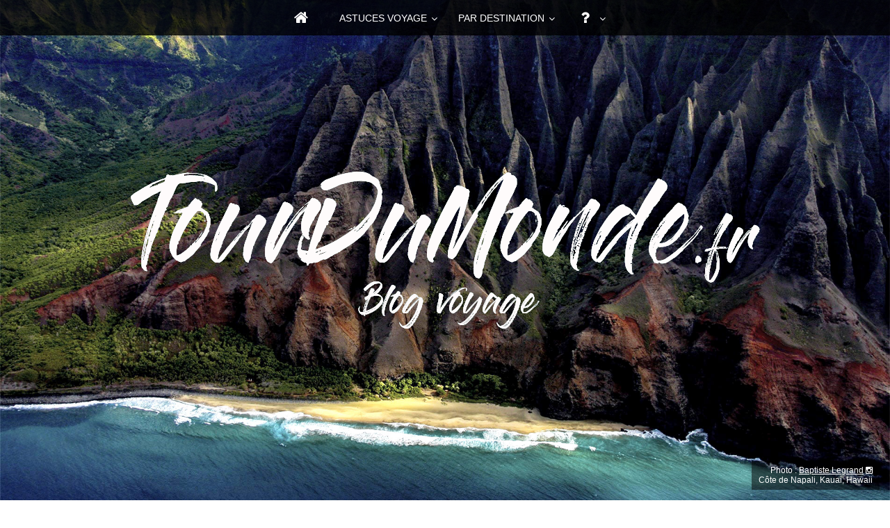

--- FILE ---
content_type: text/html; charset=UTF-8
request_url: https://www.tourdumonde.fr/page/11
body_size: 12852
content:
<!DOCTYPE html>
<html lang="en">
<head>
	<meta name=viewport content="width=device-width, initial-scale=1">
	<meta charset="UTF-8">
	<meta http-equiv="Content-Type" content="text/html; charset=UTF-8" />
	<meta http-equiv="content-language" content="fr-FR" />
	<meta name='robots' content='index, follow, max-image-preview:large, max-snippet:-1, max-video-preview:-1' />

	<!-- This site is optimized with the Yoast SEO plugin v26.7 - https://yoast.com/wordpress/plugins/seo/ -->
	<title>TourDuMonde.fr, blog voyage : idées et conseils de voyage sur plus de 75 destinations partout dans le monde - Page 11 sur 34</title>
<link data-rocket-preload as="style" href="https://fonts.googleapis.com/css?family=Playfair%20Display%3A400%2C400i%2C700&#038;display=swap" rel="preload">
<link href="https://fonts.googleapis.com/css?family=Playfair%20Display%3A400%2C400i%2C700&#038;display=swap" media="print" onload="this.media=&#039;all&#039;" rel="stylesheet">
<noscript><link rel="stylesheet" href="https://fonts.googleapis.com/css?family=Playfair%20Display%3A400%2C400i%2C700&#038;display=swap"></noscript>
	<meta name="description" content="Nous sommes Baptiste et Marion et nous partageons avec vous les bons plans et les découvertes surprenantes que nous faisons lors de nos voyages." />
	<link rel="canonical" href="https://www.tourdumonde.fr/page/11" />
	<link rel="prev" href="https://www.tourdumonde.fr/page/10" />
	<link rel="next" href="https://www.tourdumonde.fr/page/12" />
	<meta property="og:locale" content="fr_FR" />
	<meta property="og:type" content="website" />
	<meta property="og:title" content="TourDuMonde.fr - blog voyage" />
	<meta property="og:description" content="Blog voyage pour des conseils et idées de voyage sur plus de 75 destinations partout dans le monde" />
	<meta property="og:url" content="https://www.tourdumonde.fr/" />
	<meta property="og:site_name" content="TourDuMonde.fr - blog voyage" />
	<meta name="twitter:card" content="summary_large_image" />
	<meta name="twitter:site" content="@maliwen" />
	<script type="application/ld+json" class="yoast-schema-graph">{"@context":"https://schema.org","@graph":[{"@type":"CollectionPage","@id":"https://www.tourdumonde.fr/","url":"https://www.tourdumonde.fr/page/11","name":"TourDuMonde.fr, blog voyage : idées et conseils de voyage sur plus de 75 destinations partout dans le monde - Page 11 sur 34","isPartOf":{"@id":"https://www.tourdumonde.fr/#website"},"about":{"@id":"https://www.tourdumonde.fr/#/schema/person/42df07ef93cf23a6f76a45e73606d55f"},"description":"Nous sommes Baptiste et Marion et nous partageons avec vous les bons plans et les découvertes surprenantes que nous faisons lors de nos voyages.","breadcrumb":{"@id":"https://www.tourdumonde.fr/page/11#breadcrumb"},"inLanguage":"fr-FR"},{"@type":"BreadcrumbList","@id":"https://www.tourdumonde.fr/page/11#breadcrumb","itemListElement":[{"@type":"ListItem","position":1,"name":"Accueil"}]},{"@type":"WebSite","@id":"https://www.tourdumonde.fr/#website","url":"https://www.tourdumonde.fr/","name":"TourDuMonde.fr - blog voyage","description":"Le blog voyage Baptiste &amp; Marion : conseils et idées de voyage sur plus de 75 destinations partout dans le monde","publisher":{"@id":"https://www.tourdumonde.fr/#/schema/person/42df07ef93cf23a6f76a45e73606d55f"},"potentialAction":[{"@type":"SearchAction","target":{"@type":"EntryPoint","urlTemplate":"https://www.tourdumonde.fr/?s={search_term_string}"},"query-input":{"@type":"PropertyValueSpecification","valueRequired":true,"valueName":"search_term_string"}}],"inLanguage":"fr-FR"},{"@type":["Person","Organization"],"@id":"https://www.tourdumonde.fr/#/schema/person/42df07ef93cf23a6f76a45e73606d55f","name":"Marion","image":{"@type":"ImageObject","inLanguage":"fr-FR","@id":"https://www.tourdumonde.fr/#/schema/person/image/","url":"https://secure.gravatar.com/avatar/7d983b57f304e8d66b0e40442b086d645d5afdbf5547fe12c764406e4ccf67ca?s=96&d=mm&r=g","contentUrl":"https://secure.gravatar.com/avatar/7d983b57f304e8d66b0e40442b086d645d5afdbf5547fe12c764406e4ccf67ca?s=96&d=mm&r=g","caption":"Marion"},"logo":{"@id":"https://www.tourdumonde.fr/#/schema/person/image/"},"description":"Co-fondatrice, rédactrice en chef et community manager de TourDuMonde.fr. Grande voyageuse, amoureuse de la Chine (elle parle couramment chinois) et des USA, Marion est spécialement attirée par la culture et l'histoire des pays qu'elle visite. A 38 ans, elle ne désespère pas de pouvoir un jour ramener un panda dans ses valises. Si vous avez des questions, des demandes de collaboration, n'hésitez surtout pas à contacter Marion.","sameAs":["https://www.facebook.com/TourDuMonde.FR","http://instagram.com/maliwen","http://www.pinterest.com/maliwen/","https://x.com/https://twitter.com/maliwen"]}]}</script>
	<meta name="google-site-verification" content="-0rOKKGhQTRMsPPQrkB0yhlBugfhOewuDl-CO_Je9zI" />
	<!-- / Yoast SEO plugin. -->


<link rel='dns-prefetch' href='//fonts.googleapis.com' />
<link href='https://fonts.gstatic.com' crossorigin rel='preconnect' />
<style id='wp-img-auto-sizes-contain-inline-css' type='text/css'>
img:is([sizes=auto i],[sizes^="auto," i]){contain-intrinsic-size:3000px 1500px}
/*# sourceURL=wp-img-auto-sizes-contain-inline-css */
</style>
<style id='wp-emoji-styles-inline-css' type='text/css'>

	img.wp-smiley, img.emoji {
		display: inline !important;
		border: none !important;
		box-shadow: none !important;
		height: 1em !important;
		width: 1em !important;
		margin: 0 0.07em !important;
		vertical-align: -0.1em !important;
		background: none !important;
		padding: 0 !important;
	}
/*# sourceURL=wp-emoji-styles-inline-css */
</style>
<style id='wp-block-library-inline-css' type='text/css'>
:root{--wp-block-synced-color:#7a00df;--wp-block-synced-color--rgb:122,0,223;--wp-bound-block-color:var(--wp-block-synced-color);--wp-editor-canvas-background:#ddd;--wp-admin-theme-color:#007cba;--wp-admin-theme-color--rgb:0,124,186;--wp-admin-theme-color-darker-10:#006ba1;--wp-admin-theme-color-darker-10--rgb:0,107,160.5;--wp-admin-theme-color-darker-20:#005a87;--wp-admin-theme-color-darker-20--rgb:0,90,135;--wp-admin-border-width-focus:2px}@media (min-resolution:192dpi){:root{--wp-admin-border-width-focus:1.5px}}.wp-element-button{cursor:pointer}:root .has-very-light-gray-background-color{background-color:#eee}:root .has-very-dark-gray-background-color{background-color:#313131}:root .has-very-light-gray-color{color:#eee}:root .has-very-dark-gray-color{color:#313131}:root .has-vivid-green-cyan-to-vivid-cyan-blue-gradient-background{background:linear-gradient(135deg,#00d084,#0693e3)}:root .has-purple-crush-gradient-background{background:linear-gradient(135deg,#34e2e4,#4721fb 50%,#ab1dfe)}:root .has-hazy-dawn-gradient-background{background:linear-gradient(135deg,#faaca8,#dad0ec)}:root .has-subdued-olive-gradient-background{background:linear-gradient(135deg,#fafae1,#67a671)}:root .has-atomic-cream-gradient-background{background:linear-gradient(135deg,#fdd79a,#004a59)}:root .has-nightshade-gradient-background{background:linear-gradient(135deg,#330968,#31cdcf)}:root .has-midnight-gradient-background{background:linear-gradient(135deg,#020381,#2874fc)}:root{--wp--preset--font-size--normal:16px;--wp--preset--font-size--huge:42px}.has-regular-font-size{font-size:1em}.has-larger-font-size{font-size:2.625em}.has-normal-font-size{font-size:var(--wp--preset--font-size--normal)}.has-huge-font-size{font-size:var(--wp--preset--font-size--huge)}.has-text-align-center{text-align:center}.has-text-align-left{text-align:left}.has-text-align-right{text-align:right}.has-fit-text{white-space:nowrap!important}#end-resizable-editor-section{display:none}.aligncenter{clear:both}.items-justified-left{justify-content:flex-start}.items-justified-center{justify-content:center}.items-justified-right{justify-content:flex-end}.items-justified-space-between{justify-content:space-between}.screen-reader-text{border:0;clip-path:inset(50%);height:1px;margin:-1px;overflow:hidden;padding:0;position:absolute;width:1px;word-wrap:normal!important}.screen-reader-text:focus{background-color:#ddd;clip-path:none;color:#444;display:block;font-size:1em;height:auto;left:5px;line-height:normal;padding:15px 23px 14px;text-decoration:none;top:5px;width:auto;z-index:100000}html :where(.has-border-color){border-style:solid}html :where([style*=border-top-color]){border-top-style:solid}html :where([style*=border-right-color]){border-right-style:solid}html :where([style*=border-bottom-color]){border-bottom-style:solid}html :where([style*=border-left-color]){border-left-style:solid}html :where([style*=border-width]){border-style:solid}html :where([style*=border-top-width]){border-top-style:solid}html :where([style*=border-right-width]){border-right-style:solid}html :where([style*=border-bottom-width]){border-bottom-style:solid}html :where([style*=border-left-width]){border-left-style:solid}html :where(img[class*=wp-image-]){height:auto;max-width:100%}:where(figure){margin:0 0 1em}html :where(.is-position-sticky){--wp-admin--admin-bar--position-offset:var(--wp-admin--admin-bar--height,0px)}@media screen and (max-width:600px){html :where(.is-position-sticky){--wp-admin--admin-bar--position-offset:0px}}

/*# sourceURL=wp-block-library-inline-css */
</style><style id='global-styles-inline-css' type='text/css'>
:root{--wp--preset--aspect-ratio--square: 1;--wp--preset--aspect-ratio--4-3: 4/3;--wp--preset--aspect-ratio--3-4: 3/4;--wp--preset--aspect-ratio--3-2: 3/2;--wp--preset--aspect-ratio--2-3: 2/3;--wp--preset--aspect-ratio--16-9: 16/9;--wp--preset--aspect-ratio--9-16: 9/16;--wp--preset--color--black: #000000;--wp--preset--color--cyan-bluish-gray: #abb8c3;--wp--preset--color--white: #ffffff;--wp--preset--color--pale-pink: #f78da7;--wp--preset--color--vivid-red: #cf2e2e;--wp--preset--color--luminous-vivid-orange: #ff6900;--wp--preset--color--luminous-vivid-amber: #fcb900;--wp--preset--color--light-green-cyan: #7bdcb5;--wp--preset--color--vivid-green-cyan: #00d084;--wp--preset--color--pale-cyan-blue: #8ed1fc;--wp--preset--color--vivid-cyan-blue: #0693e3;--wp--preset--color--vivid-purple: #9b51e0;--wp--preset--gradient--vivid-cyan-blue-to-vivid-purple: linear-gradient(135deg,rgb(6,147,227) 0%,rgb(155,81,224) 100%);--wp--preset--gradient--light-green-cyan-to-vivid-green-cyan: linear-gradient(135deg,rgb(122,220,180) 0%,rgb(0,208,130) 100%);--wp--preset--gradient--luminous-vivid-amber-to-luminous-vivid-orange: linear-gradient(135deg,rgb(252,185,0) 0%,rgb(255,105,0) 100%);--wp--preset--gradient--luminous-vivid-orange-to-vivid-red: linear-gradient(135deg,rgb(255,105,0) 0%,rgb(207,46,46) 100%);--wp--preset--gradient--very-light-gray-to-cyan-bluish-gray: linear-gradient(135deg,rgb(238,238,238) 0%,rgb(169,184,195) 100%);--wp--preset--gradient--cool-to-warm-spectrum: linear-gradient(135deg,rgb(74,234,220) 0%,rgb(151,120,209) 20%,rgb(207,42,186) 40%,rgb(238,44,130) 60%,rgb(251,105,98) 80%,rgb(254,248,76) 100%);--wp--preset--gradient--blush-light-purple: linear-gradient(135deg,rgb(255,206,236) 0%,rgb(152,150,240) 100%);--wp--preset--gradient--blush-bordeaux: linear-gradient(135deg,rgb(254,205,165) 0%,rgb(254,45,45) 50%,rgb(107,0,62) 100%);--wp--preset--gradient--luminous-dusk: linear-gradient(135deg,rgb(255,203,112) 0%,rgb(199,81,192) 50%,rgb(65,88,208) 100%);--wp--preset--gradient--pale-ocean: linear-gradient(135deg,rgb(255,245,203) 0%,rgb(182,227,212) 50%,rgb(51,167,181) 100%);--wp--preset--gradient--electric-grass: linear-gradient(135deg,rgb(202,248,128) 0%,rgb(113,206,126) 100%);--wp--preset--gradient--midnight: linear-gradient(135deg,rgb(2,3,129) 0%,rgb(40,116,252) 100%);--wp--preset--font-size--small: 13px;--wp--preset--font-size--medium: 20px;--wp--preset--font-size--large: 36px;--wp--preset--font-size--x-large: 42px;--wp--preset--spacing--20: 0.44rem;--wp--preset--spacing--30: 0.67rem;--wp--preset--spacing--40: 1rem;--wp--preset--spacing--50: 1.5rem;--wp--preset--spacing--60: 2.25rem;--wp--preset--spacing--70: 3.38rem;--wp--preset--spacing--80: 5.06rem;--wp--preset--shadow--natural: 6px 6px 9px rgba(0, 0, 0, 0.2);--wp--preset--shadow--deep: 12px 12px 50px rgba(0, 0, 0, 0.4);--wp--preset--shadow--sharp: 6px 6px 0px rgba(0, 0, 0, 0.2);--wp--preset--shadow--outlined: 6px 6px 0px -3px rgb(255, 255, 255), 6px 6px rgb(0, 0, 0);--wp--preset--shadow--crisp: 6px 6px 0px rgb(0, 0, 0);}:where(.is-layout-flex){gap: 0.5em;}:where(.is-layout-grid){gap: 0.5em;}body .is-layout-flex{display: flex;}.is-layout-flex{flex-wrap: wrap;align-items: center;}.is-layout-flex > :is(*, div){margin: 0;}body .is-layout-grid{display: grid;}.is-layout-grid > :is(*, div){margin: 0;}:where(.wp-block-columns.is-layout-flex){gap: 2em;}:where(.wp-block-columns.is-layout-grid){gap: 2em;}:where(.wp-block-post-template.is-layout-flex){gap: 1.25em;}:where(.wp-block-post-template.is-layout-grid){gap: 1.25em;}.has-black-color{color: var(--wp--preset--color--black) !important;}.has-cyan-bluish-gray-color{color: var(--wp--preset--color--cyan-bluish-gray) !important;}.has-white-color{color: var(--wp--preset--color--white) !important;}.has-pale-pink-color{color: var(--wp--preset--color--pale-pink) !important;}.has-vivid-red-color{color: var(--wp--preset--color--vivid-red) !important;}.has-luminous-vivid-orange-color{color: var(--wp--preset--color--luminous-vivid-orange) !important;}.has-luminous-vivid-amber-color{color: var(--wp--preset--color--luminous-vivid-amber) !important;}.has-light-green-cyan-color{color: var(--wp--preset--color--light-green-cyan) !important;}.has-vivid-green-cyan-color{color: var(--wp--preset--color--vivid-green-cyan) !important;}.has-pale-cyan-blue-color{color: var(--wp--preset--color--pale-cyan-blue) !important;}.has-vivid-cyan-blue-color{color: var(--wp--preset--color--vivid-cyan-blue) !important;}.has-vivid-purple-color{color: var(--wp--preset--color--vivid-purple) !important;}.has-black-background-color{background-color: var(--wp--preset--color--black) !important;}.has-cyan-bluish-gray-background-color{background-color: var(--wp--preset--color--cyan-bluish-gray) !important;}.has-white-background-color{background-color: var(--wp--preset--color--white) !important;}.has-pale-pink-background-color{background-color: var(--wp--preset--color--pale-pink) !important;}.has-vivid-red-background-color{background-color: var(--wp--preset--color--vivid-red) !important;}.has-luminous-vivid-orange-background-color{background-color: var(--wp--preset--color--luminous-vivid-orange) !important;}.has-luminous-vivid-amber-background-color{background-color: var(--wp--preset--color--luminous-vivid-amber) !important;}.has-light-green-cyan-background-color{background-color: var(--wp--preset--color--light-green-cyan) !important;}.has-vivid-green-cyan-background-color{background-color: var(--wp--preset--color--vivid-green-cyan) !important;}.has-pale-cyan-blue-background-color{background-color: var(--wp--preset--color--pale-cyan-blue) !important;}.has-vivid-cyan-blue-background-color{background-color: var(--wp--preset--color--vivid-cyan-blue) !important;}.has-vivid-purple-background-color{background-color: var(--wp--preset--color--vivid-purple) !important;}.has-black-border-color{border-color: var(--wp--preset--color--black) !important;}.has-cyan-bluish-gray-border-color{border-color: var(--wp--preset--color--cyan-bluish-gray) !important;}.has-white-border-color{border-color: var(--wp--preset--color--white) !important;}.has-pale-pink-border-color{border-color: var(--wp--preset--color--pale-pink) !important;}.has-vivid-red-border-color{border-color: var(--wp--preset--color--vivid-red) !important;}.has-luminous-vivid-orange-border-color{border-color: var(--wp--preset--color--luminous-vivid-orange) !important;}.has-luminous-vivid-amber-border-color{border-color: var(--wp--preset--color--luminous-vivid-amber) !important;}.has-light-green-cyan-border-color{border-color: var(--wp--preset--color--light-green-cyan) !important;}.has-vivid-green-cyan-border-color{border-color: var(--wp--preset--color--vivid-green-cyan) !important;}.has-pale-cyan-blue-border-color{border-color: var(--wp--preset--color--pale-cyan-blue) !important;}.has-vivid-cyan-blue-border-color{border-color: var(--wp--preset--color--vivid-cyan-blue) !important;}.has-vivid-purple-border-color{border-color: var(--wp--preset--color--vivid-purple) !important;}.has-vivid-cyan-blue-to-vivid-purple-gradient-background{background: var(--wp--preset--gradient--vivid-cyan-blue-to-vivid-purple) !important;}.has-light-green-cyan-to-vivid-green-cyan-gradient-background{background: var(--wp--preset--gradient--light-green-cyan-to-vivid-green-cyan) !important;}.has-luminous-vivid-amber-to-luminous-vivid-orange-gradient-background{background: var(--wp--preset--gradient--luminous-vivid-amber-to-luminous-vivid-orange) !important;}.has-luminous-vivid-orange-to-vivid-red-gradient-background{background: var(--wp--preset--gradient--luminous-vivid-orange-to-vivid-red) !important;}.has-very-light-gray-to-cyan-bluish-gray-gradient-background{background: var(--wp--preset--gradient--very-light-gray-to-cyan-bluish-gray) !important;}.has-cool-to-warm-spectrum-gradient-background{background: var(--wp--preset--gradient--cool-to-warm-spectrum) !important;}.has-blush-light-purple-gradient-background{background: var(--wp--preset--gradient--blush-light-purple) !important;}.has-blush-bordeaux-gradient-background{background: var(--wp--preset--gradient--blush-bordeaux) !important;}.has-luminous-dusk-gradient-background{background: var(--wp--preset--gradient--luminous-dusk) !important;}.has-pale-ocean-gradient-background{background: var(--wp--preset--gradient--pale-ocean) !important;}.has-electric-grass-gradient-background{background: var(--wp--preset--gradient--electric-grass) !important;}.has-midnight-gradient-background{background: var(--wp--preset--gradient--midnight) !important;}.has-small-font-size{font-size: var(--wp--preset--font-size--small) !important;}.has-medium-font-size{font-size: var(--wp--preset--font-size--medium) !important;}.has-large-font-size{font-size: var(--wp--preset--font-size--large) !important;}.has-x-large-font-size{font-size: var(--wp--preset--font-size--x-large) !important;}
/*# sourceURL=global-styles-inline-css */
</style>

<style id='classic-theme-styles-inline-css' type='text/css'>
/*! This file is auto-generated */
.wp-block-button__link{color:#fff;background-color:#32373c;border-radius:9999px;box-shadow:none;text-decoration:none;padding:calc(.667em + 2px) calc(1.333em + 2px);font-size:1.125em}.wp-block-file__button{background:#32373c;color:#fff;text-decoration:none}
/*# sourceURL=/wp-includes/css/classic-themes.min.css */
</style>
<link rel='stylesheet' id='reset-css' href='https://www.tourdumonde.fr/wordpress/wp-content/themes/tdm-2018/css/reset.css?ver=202405311716' type='text/css' media='all' />

<link rel='stylesheet' id='parent-style-css' href='https://www.tourdumonde.fr/wordpress/wp-content/themes/tdm-2018/style.css?ver=202405311716' type='text/css' media='all' />
<link rel='stylesheet' id='structure-css' href='https://www.tourdumonde.fr/wordpress/wp-content/themes/tdm-2018/css/structure.css?ver=202405311716' type='text/css' media='all' />
<link rel='stylesheet' id='grid-css' href='https://www.tourdumonde.fr/wordpress/wp-content/themes/tdm-2018/css/grid.css?ver=202405311716' type='text/css' media='all' />
<link rel='stylesheet' id='header-css' href='https://www.tourdumonde.fr/wordpress/wp-content/themes/tdm-2018/css/header.css?ver=202405311716' type='text/css' media='all' />
<link rel='stylesheet' id='loop-css' href='https://www.tourdumonde.fr/wordpress/wp-content/themes/tdm-2018/css/loop.css?ver=202405311716' type='text/css' media='all' />
<link rel='stylesheet' id='separateurs-css' href='https://www.tourdumonde.fr/wordpress/wp-content/themes/tdm-2018/css/separateurs.css?ver=202405311716' type='text/css' media='all' />
<link rel='stylesheet' id='edito-css' href='https://www.tourdumonde.fr/wordpress/wp-content/themes/tdm-2018/css/edito.css?ver=202405311716' type='text/css' media='all' />
<link rel='stylesheet' id='footer-css' href='https://www.tourdumonde.fr/wordpress/wp-content/themes/tdm-2018/css/footer.css?ver=202405311716' type='text/css' media='all' />
<link rel='stylesheet' id='pagination-css' href='https://www.tourdumonde.fr/wordpress/wp-content/themes/tdm-2018/css/pagination.css?ver=202405311716' type='text/css' media='all' />
<link rel='stylesheet' id='cover-css' href='https://www.tourdumonde.fr/wordpress/wp-content/themes/tdm-2018/css/cover.css?ver=202405311716' type='text/css' media='all' />
<link rel='stylesheet' id='encart.auteur-css' href='https://www.tourdumonde.fr/wordpress/wp-content/themes/tdm-2018/css/encart.auteur.css?ver=202405311716' type='text/css' media='all' />
<link rel='stylesheet' id='home-css' href='https://www.tourdumonde.fr/wordpress/wp-content/themes/tdm-2018/css/home.css?ver=202405311716' type='text/css' media='all' />
<link rel='stylesheet' id='home.hero-css' href='https://www.tourdumonde.fr/wordpress/wp-content/themes/tdm-2018/css/home.hero.css?ver=202405311716' type='text/css' media='all' />
<link rel='stylesheet' id='home.chiffres-css' href='https://www.tourdumonde.fr/wordpress/wp-content/themes/tdm-2018/css/home.chiffres.css?ver=202405311716' type='text/css' media='all' />
<link rel='stylesheet' id='team-css' href='https://www.tourdumonde.fr/wordpress/wp-content/themes/tdm-2018/css/team.css?ver=202405311716' type='text/css' media='all' />
<link rel='stylesheet' id='ubermenu-css' href='https://www.tourdumonde.fr/wordpress/wp-content/plugins/ubermenu/pro/assets/css/ubermenu.min.css?ver=3.3.1' type='text/css' media='all' />
<link rel='stylesheet' id='ubermenu-font-awesome-css' href='https://www.tourdumonde.fr/wordpress/wp-content/plugins/ubermenu-icons/assets/font-awesome/css/font-awesome.min.css?ver=4.3' type='text/css' media='all' />
<script type="text/javascript" src="https://www.tourdumonde.fr/wordpress/wp-includes/js/jquery/jquery.min.js?ver=3.7.1" id="jquery-core-js"></script>
<script type="text/javascript" src="https://www.tourdumonde.fr/wordpress/wp-includes/js/jquery/jquery-migrate.min.js?ver=3.4.1" id="jquery-migrate-js"></script>
<link rel="https://api.w.org/" href="https://www.tourdumonde.fr/wp-json/" /><link rel="EditURI" type="application/rsd+xml" title="RSD" href="https://www.tourdumonde.fr/wordpress/xmlrpc.php?rsd" />
<meta name="generator" content="WordPress 6.9" />
<style id="ubermenu-custom-generated-css">
/** UberMenu Custom Menu Styles (Customizer) **/
/* main */
 .ubermenu-main .ubermenu-item .ubermenu-submenu-drop { -webkit-transition-duration:50ms; -ms-transition-duration:50ms; transition-duration:50ms; }
 .ubermenu-main .ubermenu-item-layout-image_left > .ubermenu-target-text { padding-left:26px; }
 .ubermenu-main .ubermenu-item-layout-image_right > .ubermenu-target-text { padding-right:26px; }
 .ubermenu-main.ubermenu-transition-fade .ubermenu-item .ubermenu-submenu-drop { margin-top:0; }
 .ubermenu-main .ubermenu-item-level-0 > .ubermenu-target { font-size:14px; text-transform:uppercase; color:#ffffff; }
 .ubermenu-main .ubermenu-item-level-0 > .ubermenu-target, .ubermenu-main .ubermenu-item-level-0 > .ubermenu-target.ubermenu-item-notext > .ubermenu-icon { line-height:20px; }
 .ubermenu-main .ubermenu-nav .ubermenu-item.ubermenu-item-level-0 > .ubermenu-target { font-weight:normal; }
 .ubermenu.ubermenu-main .ubermenu-item-level-0:hover > .ubermenu-target, .ubermenu-main .ubermenu-item-level-0.ubermenu-active > .ubermenu-target { color:#ffffff; }
 .ubermenu-main .ubermenu-item.ubermenu-item-level-0 > .ubermenu-highlight { color:#ffffff; }
 .ubermenu-main .ubermenu-item-normal > .ubermenu-target { color:#ffffff; }
 .ubermenu.ubermenu-main .ubermenu-item-normal > .ubermenu-target:hover, .ubermenu.ubermenu-main .ubermenu-item-normal.ubermenu-active > .ubermenu-target { color:#ffffff; }
 .ubermenu-main .ubermenu-item-normal.ubermenu-current-menu-item > .ubermenu-target { color:#ffffff; }
 .ubermenu-main .ubermenu-item-level-0 > .ubermenu-target .ubermenu-icon { color:#FFFFFF; font-size:22px; }
 .ubermenu-main .ubermenu-item-level-0.ubermenu-active > .ubermenu-target .ubermenu-icon { color:#FFFFFF; }
 .ubermenu-main .ubermenu-item-level-0 > .ubermenu-target.ubermenu-item-layout-icon_top, .ubermenu-main .ubermenu-item-level-0 > .ubermenu-target.ubermenu-item-layout-icon_bottom { padding-top:0px; padding-bottom:0px; padding-left:0px; padding-right:0px; }
 .ubermenu-main .ubermenu-item-header > .ubermenu-target.ubermenu-item-layout-icon_top, .ubermenu-main .ubermenu-item-header > .ubermenu-target.ubermenu-item-layout-icon_bottom { padding-top:20px; padding-bottom:20px; padding-left:20px; padding-right:20px; }
 .ubermenu-main .ubermenu-item-normal > .ubermenu-target.ubermenu-item-layout-icon_top, .ubermenu-main .ubermenu-item-normal > .ubermenu-target.ubermenu-item-layout-icon_bottom { padding-top:20px; padding-bottom:20px; padding-left:20px; padding-right:20px; }


/** UberMenu Custom Menu Item Styles (Menu Item Settings) **/
/* 2241 */   .ubermenu .ubermenu-submenu.ubermenu-submenu-id-2241 { width:250px; min-width:250px; }
/* 447 */    .ubermenu .ubermenu-submenu.ubermenu-submenu-id-447 { width:150px; min-width:150px; }
/* 10590 */  .ubermenu .ubermenu-submenu.ubermenu-submenu-id-10590 { width:150px; min-width:150px; }

/* Icons */
.ubermenu .ubermenu-item-layout-icon_right > .ubermenu-target-title { margin-right: .6em; display: inline-block; }
.ubermenu-sub-indicators .ubermenu-has-submenu-drop > .ubermenu-target.ubermenu-item-layout-icon_top:after, .ubermenu-sub-indicators .ubermenu-has-submenu-drop > .ubermenu-target.ubermenu-item-layout-icon_bottom:after{ top: auto; bottom:8px; right:auto; margin-left:-4px; }
.ubermenu .ubermenu-target.ubermenu-item-layout-icon_top, .ubermenu .ubermenu-target.ubermenu-item-layout-icon_bottom{ text-align:center; padding:20px; }
.ubermenu .ubermenu-target.ubermenu-item-layout-icon_top, .ubermenu .ubermenu-target.ubermenu-item-layout-icon_top > .ubermenu-target-text, .ubermenu .ubermenu-target.ubermenu-item-layout-icon_bottom > .ubermenu-target-text, .ubermenu .ubermenu-target.ubermenu-item-layout-icon_bottom > .ubermenu-icon{ text-align:center; display:block; width:100%; }
.ubermenu .ubermenu-item-layout-icon_top > .ubermenu-icon { padding-bottom:5px; }
.ubermenu .ubermenu-item-layout-icon_bottom > .ubermenu-icon { padding-top:5px; }

/* Status: Loaded from Transient */

</style>
		<!-- Google Tag Manager -->
		<script>(function(w,d,s,l,i){w[l]=w[l]||[];w[l].push({'gtm.start':
		new Date().getTime(),event:'gtm.js'});var f=d.getElementsByTagName(s)[0],
		j=d.createElement(s),dl=l!='dataLayer'?'&l='+l:'';j.async=true;j.src=
		'https://www.googletagmanager.com/gtm.js?id='+i+dl;f.parentNode.insertBefore(j,f);
		})(window,document,'script','dataLayer','GTM-MB6V99R');</script>
		<!-- End Google Tag Manager --><noscript><style id="rocket-lazyload-nojs-css">.rll-youtube-player, [data-lazy-src]{display:none !important;}</style></noscript><meta name="generator" content="WP Rocket 3.19.2.1" data-wpr-features="wpr_lazyload_images wpr_desktop" /></head>
<body class="home blog paged paged-11 wp-theme-tdm-2018">
<!-- Google Tag Manager (noscript) -->
		<noscript><iframe src="https://www.googletagmanager.com/ns.html?id=GTM-MB6V99R"
		height="0" width="0" style="display:none;visibility:hidden"></iframe></noscript>
		<!-- End Google Tag Manager (noscript) -->
<header data-rocket-location-hash="c4668450fa6c093598f85fea140abce4" class="has_hero">
<div data-bg="https://www.tourdumonde.fr/wordpress/wp-content/uploads/2018/09/home_bg.jpg" class="rocket-lazyload" data-rocket-location-hash="ae3dea0086ced806a635674f73857bcc" id="hero" style=""><div data-rocket-location-hash="3b83b69bcf785391a5f60fe92f33e2ab" id="hero_logo"><img src="data:image/svg+xml,%3Csvg%20xmlns='http://www.w3.org/2000/svg'%20viewBox='0%200%200%200'%3E%3C/svg%3E" data-lazy-src="https://www.tourdumonde.fr/wordpress/wp-content/themes/tdm-2018/img/logo/logo-tourdumondeFR-blanc-transparent.png"><noscript><img src="https://www.tourdumonde.fr/wordpress/wp-content/themes/tdm-2018/img/logo/logo-tourdumondeFR-blanc-transparent.png"></noscript></div><div data-rocket-location-hash="3caaf8cff77458f4ef00124b63653844" class="credits">Photo : <a href="https://instagram.com/Baptiste_Legrand" target="_blank" rel="nofollow">Baptiste Legrand</a> <i class="fa fa-instagram"></i><br/><span class="caption">Côte de Napali, Kauai, Hawaii</span></div>
<!-- UberMenu [Configuration:main] [Theme Loc:] [Integration:api] -->
<nav id="ubermenu-main-2" class="ubermenu ubermenu-nojs ubermenu-main ubermenu-menu-2 ubermenu-responsive-collapse ubermenu-horizontal ubermenu-transition-none ubermenu-trigger-hover_intent ubermenu-skin-none  ubermenu-bar-align-full ubermenu-items-align-center ubermenu-bound ubermenu-disable-submenu-scroll ubermenu-sub-indicators ubermenu-retractors-responsive"><ul id="ubermenu-nav-main-2" class="ubermenu-nav"><li id="menu-item-321" class="ubermenu-item ubermenu-item-type-custom ubermenu-item-object-custom ubermenu-current-menu-item ubermenu-item-home ubermenu-item-321 ubermenu-item-level-0 ubermenu-column ubermenu-column-auto" ><a class="ubermenu-target ubermenu-target-with-icon ubermenu-item-layout-default ubermenu-item-layout-icon_left ubermenu-item-notext" href="https://www.tourdumonde.fr" tabindex="0"><i class="ubermenu-icon fa fa-home" ></i></a></li><li id="menu-item-2241" class="ubermenu-item ubermenu-item-type-custom ubermenu-item-object-custom ubermenu-item-has-children ubermenu-item-2241 ubermenu-item-level-0 ubermenu-column ubermenu-column-auto ubermenu-has-submenu-drop ubermenu-has-submenu-flyout" ><a class="ubermenu-target ubermenu-item-layout-default ubermenu-item-layout-text_only" href="https://www.tourdumonde.fr/category/conseils-voyage" tabindex="0"><span class="ubermenu-target-title ubermenu-target-text">Astuces voyage</span></a><ul  class="ubermenu-submenu ubermenu-submenu-id-2241 ubermenu-submenu-type-flyout ubermenu-submenu-drop ubermenu-submenu-align-left_edge_item"  ><li id="menu-item-10585" class="ubermenu-item ubermenu-item-type-taxonomy ubermenu-item-object-category ubermenu-item-10585 ubermenu-item-auto ubermenu-item-normal ubermenu-item-level-1" ><a class="ubermenu-target ubermenu-item-layout-default ubermenu-item-layout-text_only" href="https://www.tourdumonde.fr/category/conseils-voyage"><span class="ubermenu-target-title ubermenu-target-text">Conseils voyage</span></a></li><li id="menu-item-10586" class="ubermenu-item ubermenu-item-type-post_type ubermenu-item-object-page ubermenu-item-10586 ubermenu-item-auto ubermenu-item-normal ubermenu-item-level-1" ><a class="ubermenu-target ubermenu-item-layout-default ubermenu-item-layout-text_only" href="https://www.tourdumonde.fr/bagages-cabines-dimensions-et-poids-des-differentes-compagnies-aeriennes"><span class="ubermenu-target-title ubermenu-target-text">Taille, nombre et poids des bagages cabine, par compagnie aérienne</span></a></li></ul></li><li id="menu-item-8883" class="ubermenu-item ubermenu-item-type-custom ubermenu-item-object-custom ubermenu-item-has-children ubermenu-item-8883 ubermenu-item-level-0 ubermenu-column ubermenu-column-auto ubermenu-has-submenu-drop ubermenu-has-submenu-flyout" ><span class="ubermenu-target ubermenu-item-layout-default ubermenu-item-layout-text_only" tabindex="0"><span class="ubermenu-target-title ubermenu-target-text">Par destination</span></span><ul  class="ubermenu-submenu ubermenu-submenu-id-8883 ubermenu-submenu-type-flyout ubermenu-submenu-drop ubermenu-submenu-align-left_edge_item ubermenu-autoclear"  ><li id="menu-item-8894" class="ubermenu-item ubermenu-item-type-taxonomy ubermenu-item-object-destinations ubermenu-item-8894 ubermenu-item-auto ubermenu-item-normal ubermenu-item-level-1" ><a class="ubermenu-target ubermenu-item-layout-default ubermenu-item-layout-text_only" href="https://www.tourdumonde.fr/voyage/afrique"><span class="ubermenu-target-title ubermenu-target-text">Afrique</span></a></li><li id="menu-item-8895" class="ubermenu-item ubermenu-item-type-taxonomy ubermenu-item-object-destinations ubermenu-item-8895 ubermenu-item-auto ubermenu-item-normal ubermenu-item-level-1" ><a class="ubermenu-target ubermenu-item-layout-default ubermenu-item-layout-text_only" href="https://www.tourdumonde.fr/voyage/amerique-du-nord"><span class="ubermenu-target-title ubermenu-target-text">Amérique du Nord</span></a></li><li id="menu-item-8890" class="ubermenu-item ubermenu-item-type-taxonomy ubermenu-item-object-destinations ubermenu-item-8890 ubermenu-item-auto ubermenu-item-normal ubermenu-item-level-1" ><a class="ubermenu-target ubermenu-item-layout-default ubermenu-item-layout-text_only" href="https://www.tourdumonde.fr/voyage/amerique-du-sud"><span class="ubermenu-target-title ubermenu-target-text">Amérique du Sud</span></a></li><li id="menu-item-11935" class="ubermenu-item ubermenu-item-type-taxonomy ubermenu-item-object-destinations ubermenu-item-11935 ubermenu-item-auto ubermenu-item-normal ubermenu-item-level-1" ><a class="ubermenu-target ubermenu-item-layout-default ubermenu-item-layout-text_only" href="https://www.tourdumonde.fr/voyage/antarctique"><span class="ubermenu-target-title ubermenu-target-text">Antarctique</span></a></li><li id="menu-item-8906" class="ubermenu-item ubermenu-item-type-taxonomy ubermenu-item-object-destinations ubermenu-item-8906 ubermenu-item-auto ubermenu-item-normal ubermenu-item-level-1" ><a class="ubermenu-target ubermenu-item-layout-default ubermenu-item-layout-text_only" href="https://www.tourdumonde.fr/voyage/asie"><span class="ubermenu-target-title ubermenu-target-text">Asie</span></a></li><li id="menu-item-8915" class="ubermenu-item ubermenu-item-type-taxonomy ubermenu-item-object-destinations ubermenu-item-8915 ubermenu-item-auto ubermenu-item-normal ubermenu-item-level-1" ><a class="ubermenu-target ubermenu-item-layout-default ubermenu-item-layout-text_only" href="https://www.tourdumonde.fr/voyage/caraibes"><span class="ubermenu-target-title ubermenu-target-text">Caraïbes</span></a></li><li id="menu-item-8918" class="ubermenu-item ubermenu-item-type-taxonomy ubermenu-item-object-destinations ubermenu-item-8918 ubermenu-item-auto ubermenu-item-normal ubermenu-item-level-1" ><a class="ubermenu-target ubermenu-item-layout-default ubermenu-item-layout-text_only" href="https://www.tourdumonde.fr/voyage/europe"><span class="ubermenu-target-title ubermenu-target-text">Europe</span></a></li><li id="menu-item-8944" class="ubermenu-item ubermenu-item-type-taxonomy ubermenu-item-object-destinations ubermenu-item-8944 ubermenu-item-auto ubermenu-item-normal ubermenu-item-level-1" ><a class="ubermenu-target ubermenu-item-layout-default ubermenu-item-layout-text_only" href="https://www.tourdumonde.fr/voyage/moyen-orient"><span class="ubermenu-target-title ubermenu-target-text">Moyen-Orient</span></a></li><li id="menu-item-8946" class="ubermenu-item ubermenu-item-type-taxonomy ubermenu-item-object-destinations ubermenu-item-8946 ubermenu-item-auto ubermenu-item-normal ubermenu-item-level-1" ><a class="ubermenu-target ubermenu-item-layout-default ubermenu-item-layout-text_only" href="https://www.tourdumonde.fr/voyage/oceanie"><span class="ubermenu-target-title ubermenu-target-text">Océanie</span></a></li></ul></li><li id="menu-item-10590" class="ubermenu-item ubermenu-item-type-custom ubermenu-item-object-custom ubermenu-item-has-children ubermenu-item-10590 ubermenu-item-level-0 ubermenu-column ubermenu-column-auto ubermenu-has-submenu-drop ubermenu-has-submenu-flyout" ><span class="ubermenu-target ubermenu-target-with-icon ubermenu-item-layout-default ubermenu-item-layout-icon_left ubermenu-item-notext" tabindex="0"><i class="ubermenu-icon fa fa-question" ></i></span><ul  class="ubermenu-submenu ubermenu-submenu-id-10590 ubermenu-submenu-type-flyout ubermenu-submenu-drop ubermenu-submenu-align-left_edge_item"  ><li id="menu-item-447" class="ubermenu-item ubermenu-item-type-post_type ubermenu-item-object-page ubermenu-item-447 ubermenu-item-auto ubermenu-item-normal ubermenu-item-level-1" ><a class="ubermenu-target ubermenu-item-layout-default ubermenu-item-layout-text_only" href="https://www.tourdumonde.fr/a-propos"><span class="ubermenu-target-title ubermenu-target-text">A propos</span></a></li><li id="menu-item-10630" class="ubermenu-item ubermenu-item-type-post_type ubermenu-item-object-page ubermenu-item-10630 ubermenu-item-auto ubermenu-item-normal ubermenu-item-level-1" ><a class="ubermenu-target ubermenu-item-layout-default ubermenu-item-layout-text_only" href="https://www.tourdumonde.fr/team-tdm"><span class="ubermenu-target-title ubermenu-target-text">La Team TDM</span></a></li><li id="menu-item-10631" class="ubermenu-item ubermenu-item-type-post_type ubermenu-item-object-page ubermenu-item-10631 ubermenu-item-auto ubermenu-item-normal ubermenu-item-level-1" ><a class="ubermenu-target ubermenu-item-layout-default ubermenu-item-layout-text_only" href="https://www.tourdumonde.fr/blogtrips"><span class="ubermenu-target-title ubermenu-target-text">Blogtrips &#038; Collaborations</span></a></li><li id="menu-item-10589" class="ubermenu-item ubermenu-item-type-post_type ubermenu-item-object-page ubermenu-item-10589 ubermenu-item-auto ubermenu-item-normal ubermenu-item-level-1" ><a class="ubermenu-target ubermenu-item-layout-default ubermenu-item-layout-text_only" href="https://www.tourdumonde.fr/contact"><span class="ubermenu-target-title ubermenu-target-text">Contact</span></a></li></ul></li></ul></nav>
<!-- End UberMenu -->
</header>
<div data-rocket-location-hash="021f9efac843c133c520d9187a424cfa" class="layout max-width">

		<div id="recents" class="grid loop">
	<div class="sepa"><span>Nos derniers articles</span></div>
			<ul>
			<li>
	<div data-bg="https://www.tourdumonde.fr/wordpress/wp-content/uploads/2022/03/ishm-kbpahPWB8Xw-unsplash-1-690x460.jpg" class="img rocket-lazyload" style="">
				<div class="etiquette"><ul><li><a href="https://www.tourdumonde.fr/voyage/france" title="Idées et conseils voyage France : tous nos articles et bons plans">France</a></li></ul></div>
			</div>
	<div class="txt">
		<h2><a href="https://www.tourdumonde.fr/decouverte/france-prendre-la-mer-pour-des-vacances-inoubliables-14322" title="France : Prendre la mer pour des vacances inoubliables !">France : Prendre la mer pour des vacances inoubliables !</a></h2>
	</div>
</li><li>
	<div data-bg="https://www.tourdumonde.fr/wordpress/wp-content/uploads/2022/03/Nyhavn1-690x460.jpg" class="img rocket-lazyload" style="">
				<div class="etiquette"><ul><li><a href="https://www.tourdumonde.fr/voyage/danemark" title="Idées et conseils voyage Danemark : tous nos articles et bons plans">Danemark</a></li></ul></div>
			</div>
	<div class="txt">
		<h2><a href="https://www.tourdumonde.fr/decouverte/danemark-top-5-des-choses-a-faire-a-copenhague-14295" title="Danemark : Top 5 des choses à faire à Copenhague">Danemark : Top 5 des choses à faire à Copenhague</a></h2>
	</div>
</li><li>
	<div data-bg="https://www.tourdumonde.fr/wordpress/wp-content/uploads/2022/03/priscilla-du-preez-EFoH8YajQuA-unsplash-690x460.jpg" class="img rocket-lazyload" style="">
			</div>
	<div class="txt">
		<h2><a href="https://www.tourdumonde.fr/conseils-voyage/conseils-comment-partir-tranquille-avec-assurance-voyage-couvrant-les-risques-du-covid-19-14277" title="Conseils : Comment partir tranquille avec une assurance voyage couvrant les risques du Covid-19">Conseils : Comment partir tranquille avec une assurance voyage couvrant les risques du Covid-19</a></h2>
	</div>
</li><li>
	<div data-bg="https://www.tourdumonde.fr/wordpress/wp-content/uploads/2022/03/daniel-dorfer-jcvBM0CZUNw-unsplash-690x460.jpg" class="img rocket-lazyload" style="">
				<div class="etiquette"><ul><li><a href="https://www.tourdumonde.fr/voyage/seychelles" title="Idées et conseils voyage Seychelles : tous nos articles et bons plans">Seychelles</a></li></ul></div>
			</div>
	<div class="txt">
		<h2><a href="https://www.tourdumonde.fr/guides/guide-les-seychelles-en-10-jours-14142" title="Guide : Les Seychelles en 10 jours !">Guide : Les Seychelles en 10 jours !</a></h2>
	</div>
</li><li>
	<div data-bg="https://www.tourdumonde.fr/wordpress/wp-content/uploads/2022/03/miquel-gelabert-bRGy5Wd5BB4-unsplash-690x460.jpg" class="img rocket-lazyload" style="">
				<div class="etiquette"><ul><li><a href="https://www.tourdumonde.fr/voyage/france" title="Idées et conseils voyage France : tous nos articles et bons plans">France</a></li><li><a href="https://www.tourdumonde.fr/voyage/sud-est" title="Idées et conseils voyage Sud-Est : tous nos articles et bons plans">Sud-Est</a></li></ul></div>
			</div>
	<div class="txt">
		<h2><a href="https://www.tourdumonde.fr/decouverte/conseils-des-vacances-originales-a-bord-dun-catamaran-14215" title="France : Des vacances originales à bord d’un catamaran !">France : Des vacances originales à bord d’un catamaran !</a></h2>
	</div>
</li><li>
	<div data-bg="https://www.tourdumonde.fr/wordpress/wp-content/uploads/2022/03/iStock-1316462606-690x460.jpg" class="img rocket-lazyload" style="">
				<div class="etiquette"><ul><li><a href="https://www.tourdumonde.fr/voyage/republique-dominicaine" title="Idées et conseils voyage République Dominicaine : tous nos articles et bons plans">République Dominicaine</a></li></ul></div>
			</div>
	<div class="txt">
		<h2><a href="https://www.tourdumonde.fr/conseils-voyage/conseils-tout-savoir-sur-la-conduite-en-republique-dominicaine-14201" title="Conseils : Tout savoir sur la conduite en République Dominicaine !">Conseils : Tout savoir sur la conduite en République Dominicaine !</a></h2>
	</div>
</li><li>
	<div data-bg="https://www.tourdumonde.fr/wordpress/wp-content/uploads/2022/02/annegret-kammer-j_x7LeDiAB8-unsplash-690x460.jpg" class="img rocket-lazyload" style="">
				<div class="etiquette"><ul><li><a href="https://www.tourdumonde.fr/voyage/baleares" title="Idées et conseils voyage Baléares : tous nos articles et bons plans">Baléares</a></li></ul></div>
			</div>
	<div class="txt">
		<h2><a href="https://www.tourdumonde.fr/decouverte/espagne-5-plages-de-reve-a-ibiza-14135" title="Espagne : 5 plages de rêve à Ibiza">Espagne : 5 plages de rêve à Ibiza</a></h2>
	</div>
</li><li>
	<div data-bg="https://www.tourdumonde.fr/wordpress/wp-content/uploads/2022/02/o-k-a-JoxepWVTrNE-unsplash-690x460.jpg" class="img rocket-lazyload" style="">
				<div class="etiquette"><ul><li><a href="https://www.tourdumonde.fr/voyage/thailande" title="Idées et conseils voyage Thailande : tous nos articles et bons plans">Thailande</a></li></ul></div>
			</div>
	<div class="txt">
		<h2><a href="https://www.tourdumonde.fr/conseils-voyage/voyage-en-thailande-quelles-formalites-14124" title="Thaïlande : Quelles formalités pour y aller ?">Thaïlande : Quelles formalités pour y aller ?</a></h2>
	</div>
</li><li>
	<div data-bg="https://www.tourdumonde.fr/wordpress/wp-content/uploads/2022/02/88-690x460.jpg" class="img rocket-lazyload" style="">
				<div class="etiquette"><ul><li><a href="https://www.tourdumonde.fr/voyage/corse" title="Idées et conseils voyage Corse : tous nos articles et bons plans">Corse</a></li></ul></div>
			</div>
	<div class="txt">
		<h2><a href="https://www.tourdumonde.fr/recits/corse-a-la-decouverte-dajaccio-et-de-sa-region-avec-des-enfants-13915" title="Corse : A la découverte d&rsquo;Ajaccio et de sa région avec des enfants">Corse : A la découverte d'Ajaccio et de sa région avec des enfants</a></h2>
	</div>
</li><li>
	<div data-bg="https://www.tourdumonde.fr/wordpress/wp-content/uploads/2022/01/hans-luiggi-uvQmacxnfcE-unsplash-690x460.jpg" class="img rocket-lazyload" style="">
				<div class="etiquette"><ul><li><a href="https://www.tourdumonde.fr/voyage/perou" title="Idées et conseils voyage Pérou : tous nos articles et bons plans">Pérou</a></li></ul></div>
			</div>
	<div class="txt">
		<h2><a href="https://www.tourdumonde.fr/recits/perou-a-la-decouverte-des-merveilles-de-la-jungle-amazonienne-14048" title="Pérou : A la découverte des merveilles de la jungle amazonienne">Pérou : A la découverte des merveilles de la jungle amazonienne</a></h2>
	</div>
</li><li>
	<div data-bg="https://www.tourdumonde.fr/wordpress/wp-content/uploads/2022/01/david-vives-vuHYi6C6tBs-unsplash-690x460.jpg" class="img rocket-lazyload" style="">
				<div class="etiquette"><ul><li><a href="https://www.tourdumonde.fr/voyage/las-vegas" title="Idées et conseils voyage Las Vegas : tous nos articles et bons plans">Las Vegas</a></li><li><a href="https://www.tourdumonde.fr/voyage/nevada" title="Idées et conseils voyage Nevada : tous nos articles et bons plans">Nevada</a></li></ul></div>
			</div>
	<div class="txt">
		<h2><a href="https://www.tourdumonde.fr/decouverte/las-vegas-que-faire-en-dehors-des-casinos-1931" title="Las Vegas : Que faire en dehors des casinos ?">Las Vegas : Que faire en dehors des casinos ?</a></h2>
	</div>
</li><li>
	<div data-bg="https://www.tourdumonde.fr/wordpress/wp-content/uploads/2021/12/P1550250-690x460.jpg" class="img rocket-lazyload" style="">
				<div class="etiquette"><ul><li><a href="https://www.tourdumonde.fr/voyage/usa" title="Idées et conseils voyage USA : tous nos articles et bons plans">USA</a></li></ul></div>
			</div>
	<div class="txt">
		<h2><a href="https://www.tourdumonde.fr/conseils-voyage/conseils-tout-savoir-sur-la-conduite-dans-louest-americain-13996" title="Conseils : Tout savoir sur la conduite dans l&rsquo;Ouest Américain !">Conseils : Tout savoir sur la conduite dans l'Ouest Américain !</a></h2>
	</div>
</li>		</ul>
	</div>
<div id="pagination"><div class='wp-pagenavi' role='navigation'>
<span class='pages'>Page 11 sur 34</span><a class="first" aria-label="First Page" href="https://www.tourdumonde.fr">« Première page</a><a class="previouspostslink" rel="prev" aria-label="Page précédente" href="https://www.tourdumonde.fr/page/10">«</a><span class='extend'>…</span><a class="page smaller" title="Page 9" href="https://www.tourdumonde.fr/page/9">9</a><a class="page smaller" title="Page 10" href="https://www.tourdumonde.fr/page/10">10</a><span aria-current='page' class='current'>11</span><a class="page larger" title="Page 12" href="https://www.tourdumonde.fr/page/12">12</a><a class="page larger" title="Page 13" href="https://www.tourdumonde.fr/page/13">13</a><span class='extend'>…</span><a class="larger page" title="Page 20" href="https://www.tourdumonde.fr/page/20">20</a><a class="larger page" title="Page 30" href="https://www.tourdumonde.fr/page/30">30</a><span class='extend'>…</span><a class="nextpostslink" rel="next" aria-label="Page suivante" href="https://www.tourdumonde.fr/page/12">»</a><a class="last" aria-label="Last Page" href="https://www.tourdumonde.fr/page/34">Dernière page »</a>
</div></div>	<div id="hotels" class="grid loop center mt">
	<div class="sepa">
		<span>Hôtels</span>
		<p>Partout dans le monde, les hôtels que nous avons testés.</p>
	</div>
	<ul><li><div data-bg="https://www.tourdumonde.fr/wordpress/wp-content/uploads/2025/05/Screenshot_20250517_121441_Instagram-690x460.jpg" class="img rocket-lazyload" style=""><div class="etiquette"><ul><li><a href="https://www.tourdumonde.fr/voyage/oregon" title="Idées et conseils voyage Oregon : tous nos articles et bons plans">Oregon</a></li></ul></div></div><div class="txt"><h2><a href="https://www.tourdumonde.fr/hotels/usa-lhotel-kex-a-portland-or">USA : L'Hôtel KEX à Portland, OR</a></h2></div></li><li><div data-bg="https://www.tourdumonde.fr/wordpress/wp-content/uploads/2024/10/P1780872-690x460.jpg" class="img rocket-lazyload" style=""><div class="etiquette"><ul><li><a href="https://www.tourdumonde.fr/voyage/colombie-britannique" title="Idées et conseils voyage Colombie Britannique : tous nos articles et bons plans">Colombie Britannique</a></li></ul></div></div><div class="txt"><h2><a href="https://www.tourdumonde.fr/hotels/canada-le-airbnb-hidden-haven-a-lindell-bc">Canada : Le AirBnB "Hidden Haven" à Lindell, BC</a></h2></div></li><li><div data-bg="https://www.tourdumonde.fr/wordpress/wp-content/uploads/2024/06/IMG_2846-690x460.jpg" class="img rocket-lazyload" style=""><div class="etiquette"><ul><li><a href="https://www.tourdumonde.fr/voyage/afrique-du-sud" title="Idées et conseils voyage Afrique du Sud : tous nos articles et bons plans">Afrique du Sud</a></li></ul></div></div><div class="txt"><h2><a href="https://www.tourdumonde.fr/hotels/afrique-du-sud-le-tau-game-lodge-dans-la-reserve-madikwe">Afrique du Sud : Le "Tau Game Lodge" dans la réserve Madikwe</a></h2></div></li><li><div data-bg="https://www.tourdumonde.fr/wordpress/wp-content/uploads/2024/04/IMG_20240314_103519_393-690x460.jpg" class="img rocket-lazyload" style=""><div class="etiquette"><ul><li><a href="https://www.tourdumonde.fr/voyage/bordeaux" title="Idées et conseils voyage Bordeaux : tous nos articles et bons plans">Bordeaux</a></li></ul></div></div><div class="txt"><h2><a href="https://www.tourdumonde.fr/hotels/france-lhotel-marty-a-bordeaux">France : L'Hôtel Marty à Bordeaux</a></h2></div></li><li><div data-bg="https://www.tourdumonde.fr/wordpress/wp-content/uploads/2024/01/371524975_395331163054748_663570409675898602_n-690x460.jpg" class="img rocket-lazyload" style=""><div class="etiquette"><ul><li><a href="https://www.tourdumonde.fr/voyage/laos" title="Idées et conseils voyage Laos : tous nos articles et bons plans">Laos</a></li></ul></div></div><div class="txt"><h2><a href="https://www.tourdumonde.fr/hotels/laos-la-folie-lodge-sur-lile-de-don-daeng-au-milieu-du-mekong">Laos : "La Folie Lodge", sur l'île de Don Daeng au milieu du Mékong</a></h2></div></li><li><div data-bg="https://www.tourdumonde.fr/wordpress/wp-content/uploads/2023/05/342014057_3369895879935580_3979741525780450099_n-690x460.jpg" class="img rocket-lazyload" style=""><div class="etiquette"><ul><li><a href="https://www.tourdumonde.fr/voyage/tasmanie" title="Idées et conseils voyage Tasmanie : tous nos articles et bons plans">Tasmanie</a></li></ul></div></div><div class="txt"><h2><a href="https://www.tourdumonde.fr/hotels/australie-le-bed-breakfast-thalia-haven-en-tasmanie">Australie : Le Bed & Breakfast "Thalia Haven" en Tasmanie</a></h2></div></li></ul><p><a class="cta invert" href="https://www.tourdumonde.fr/hotels">Afficher plus</a></p></div>

	
</div>

<footer data-rocket-location-hash="a68e2bcbe7e2aacb5f42a86b70a6af6f">
	<p class="copyrights">TourDuMonde.fr &#8211; blog voyage &copy; 2013 - 2026, Tous droits réservés.</p>
	<nav>
		<a href="https://www.tourdumonde.fr">Accueil</a>
		<a href="https://www.tourdumonde.fr/a-propos">A propos</a>
		<a href="https://www.tourdumonde.fr/contact" rel="nofollow">Contact</a>
		<a href="https://www.tourdumonde.fr/wordpress/wp-login.php">Connexion</a>	</nav>

	<div class="photographes">
	<p>Nous respectons le travail des photographes, et comprenons leur souci de voir leur propriété intellectuelle respectée. Sauf mention contraire, les images utilisées sur les différentes pages de ce site ont été trouvées sur Internet et présumées libres de droits. Si vous détenez la propriété de l'une de ces images et que vous souhaitez la voir créditée ou supprimée de nos pages, merci de nous contacter, nous ferons le nécessaire aussi rapidement que possible. Si vous êtes photographe de voyage, nous serions ravis de vous présenter à nos lecteurs dans un article présentant vos travaux et clichés : <a href="https://www.tourdumonde.fr/contact" rel="nofollow">n'hésitez pas à nous contacter</a></p>
	<p>We strongly believe in intellectual property and have great respect in photographers' work. Unless specified otherwise, any picture used on our pages has been found on public Internet pages and presumed free of rights, perhaps mistakenly. If you do own rights on some of these pictures and want them removed or credited, please contact us using this form, we'll be happy to correct our mistake as fast as we can. If you're a travel photographer, we'd be delighted to feature your work in a dedicated article, to introduce you to our readers and send you trafic to your website. <a href="https://www.tourdumonde.fr/contact-us" rel="nofollow">Please let us know.</a></p>
</div></footer>
<script type="speculationrules">
{"prefetch":[{"source":"document","where":{"and":[{"href_matches":"/*"},{"not":{"href_matches":["/wordpress/wp-*.php","/wordpress/wp-admin/*","/wordpress/wp-content/uploads/*","/wordpress/wp-content/*","/wordpress/wp-content/plugins/*","/wordpress/wp-content/themes/tdm-2018/*","/*\\?(.+)"]}},{"not":{"selector_matches":"a[rel~=\"nofollow\"]"}},{"not":{"selector_matches":".no-prefetch, .no-prefetch a"}}]},"eagerness":"conservative"}]}
</script>
        <script>
        (function (s, t, a, y, twenty, two) {
            s.Stay22 = s.Stay22 || {};
            s.Stay22.params = { lmaID: '684796179883002826fffb7b' };
            twenty = t.createElement(a);
            two = t.getElementsByTagName(a)[0];
            twenty.async = 1;
            twenty.src = y;
            two.parentNode.insertBefore(twenty, two);
        })(window, document, 'script', 'https://scripts.stay22.com/letmeallez.js');
        </script>

        <script type="text/javascript" src="https://www.tourdumonde.fr/wordpress/wp-content/themes/tdm-2018/js/tdm.custom.js?ver=202405262129" id="tdm.custom-js"></script>
<script type="text/javascript" id="ubermenu-js-extra">
/* <![CDATA[ */
var ubermenu_data = {"remove_conflicts":"on","reposition_on_load":"off","intent_delay":"100","intent_interval":"20","intent_threshold":"7","scrollto_offset":"50","scrollto_duration":"1000","responsive_breakpoint":"959","accessible":"on","retractor_display_strategy":"responsive","touch_off_close":"on","collapse_after_scroll":"on","v":"3.3.1","configurations":["main"],"ajax_url":"https://www.tourdumonde.fr/wordpress/wp-admin/admin-ajax.php","plugin_url":"https://www.tourdumonde.fr/wordpress/wp-content/plugins/ubermenu/","disable_mobile":"off","prefix_boost":"","aria_role_navigation":"off","aria_expanded":"off","aria_hidden":"off","aria_controls":"","aria_responsive_toggle":"off","theme_locations":{"menu-header":"Emplacement : Menu Header","menu-footer":"Emplacement : Menu Footer"}};
//# sourceURL=ubermenu-js-extra
/* ]]> */
</script>
<script type="text/javascript" src="https://www.tourdumonde.fr/wordpress/wp-content/plugins/ubermenu/assets/js/ubermenu.min.js?ver=3.3.1" id="ubermenu-js"></script>
<script>window.lazyLoadOptions=[{elements_selector:"img[data-lazy-src],.rocket-lazyload",data_src:"lazy-src",data_srcset:"lazy-srcset",data_sizes:"lazy-sizes",class_loading:"lazyloading",class_loaded:"lazyloaded",threshold:300,callback_loaded:function(element){if(element.tagName==="IFRAME"&&element.dataset.rocketLazyload=="fitvidscompatible"){if(element.classList.contains("lazyloaded")){if(typeof window.jQuery!="undefined"){if(jQuery.fn.fitVids){jQuery(element).parent().fitVids()}}}}}},{elements_selector:".rocket-lazyload",data_src:"lazy-src",data_srcset:"lazy-srcset",data_sizes:"lazy-sizes",class_loading:"lazyloading",class_loaded:"lazyloaded",threshold:300,}];window.addEventListener('LazyLoad::Initialized',function(e){var lazyLoadInstance=e.detail.instance;if(window.MutationObserver){var observer=new MutationObserver(function(mutations){var image_count=0;var iframe_count=0;var rocketlazy_count=0;mutations.forEach(function(mutation){for(var i=0;i<mutation.addedNodes.length;i++){if(typeof mutation.addedNodes[i].getElementsByTagName!=='function'){continue}
if(typeof mutation.addedNodes[i].getElementsByClassName!=='function'){continue}
images=mutation.addedNodes[i].getElementsByTagName('img');is_image=mutation.addedNodes[i].tagName=="IMG";iframes=mutation.addedNodes[i].getElementsByTagName('iframe');is_iframe=mutation.addedNodes[i].tagName=="IFRAME";rocket_lazy=mutation.addedNodes[i].getElementsByClassName('rocket-lazyload');image_count+=images.length;iframe_count+=iframes.length;rocketlazy_count+=rocket_lazy.length;if(is_image){image_count+=1}
if(is_iframe){iframe_count+=1}}});if(image_count>0||iframe_count>0||rocketlazy_count>0){lazyLoadInstance.update()}});var b=document.getElementsByTagName("body")[0];var config={childList:!0,subtree:!0};observer.observe(b,config)}},!1)</script><script data-no-minify="1" async src="https://www.tourdumonde.fr/wordpress/wp-content/plugins/wp-rocket/assets/js/lazyload/17.8.3/lazyload.min.js"></script><script>var rocket_beacon_data = {"ajax_url":"https:\/\/www.tourdumonde.fr\/wordpress\/wp-admin\/admin-ajax.php","nonce":"9591f71977","url":"https:\/\/www.tourdumonde.fr\/page\/11","is_mobile":false,"width_threshold":1600,"height_threshold":700,"delay":500,"debug":null,"status":{"atf":true,"lrc":true,"preconnect_external_domain":true},"elements":"img, video, picture, p, main, div, li, svg, section, header, span","lrc_threshold":1800,"preconnect_external_domain_elements":["link","script","iframe"],"preconnect_external_domain_exclusions":["static.cloudflareinsights.com","rel=\"profile\"","rel=\"preconnect\"","rel=\"dns-prefetch\"","rel=\"icon\""]}</script><script data-name="wpr-wpr-beacon" src='https://www.tourdumonde.fr/wordpress/wp-content/plugins/wp-rocket/assets/js/wpr-beacon.min.js' async></script></body>
</html>
<!-- This website is like a Rocket, isn't it? Performance optimized by WP Rocket. Learn more: https://wp-rocket.me - Debug: cached@1768282742 -->

--- FILE ---
content_type: text/css; charset=utf-8
request_url: https://www.tourdumonde.fr/wordpress/wp-content/themes/tdm-2018/css/pagination.css?ver=202405311716
body_size: 301
content:
/* #########################################################
* PAGINATION
* ########################################################## */
#pagination {
	margin: 50px auto 0;
	text-align: center
}

.wp-pagenavi {
	font-size: 16px;
	line-height: 30px;
	color: #333;
	text-align: center;
}

.wp-pagenavi a {
	text-decoration: none;
	background: var(--tdm-couleur-cta);
	color: #FFF;
	border: 1px solid var(--tdm-couleur-cta) !important;
	display: inline-block;
	padding: 0 15px;
	margin: 1px;
}

.wp-pagenavi a:hover {
	color: var(--tdm-couleur-cta);
	text-decoration: none;
	background: #FFF;
	border: 1px solid var(--tdm-couleur-cta) !important;
}

.wp-pagenavi span {
	border: none;
	margin: 0 5px;
	display: inline-block;
	padding: 0 15px;
}

.wp-pagenavi span.current {
	color: var(--tdm-couleur-cta);
	text-decoration: none;
	background: #FFF;
	border: 1px solid var(--tdm-couleur-cta) !important;
}

.wp-pagenavi span.pages {
	border: none;
}

.wp-pagenavi span.extend {
	color: #333;
	padding: 0;
}

.wp-pagenavi > * {
	margin-bottom: 2px !important;
}


@media screen and (max-width:600px) {
	.wp-pagenavi {
		font-size: 14px;
	}

	.wp-pagenavi span,
	.wp-pagenavi a {
		margin: 0 2px;
	}
}

--- FILE ---
content_type: text/css; charset=utf-8
request_url: https://www.tourdumonde.fr/wordpress/wp-content/themes/tdm-2018/css/home.css?ver=202405311716
body_size: 44
content:
#recents,
#destinations,
#teamtdm,
#hotels {
	margin-top: 150px;
}

@media screen and (max-width:800px) {

	#recents,
	#destinations,
	#teamtdm {
		margin-top: 100px;
	}
}

@media screen and (max-width:450px) {

	#recents,
	#destinations,
	#teamtdm {
		margin-top: 80px;
	}
}

--- FILE ---
content_type: text/css; charset=utf-8
request_url: https://www.tourdumonde.fr/wordpress/wp-content/themes/tdm-2018/css/home.hero.css?ver=202405311716
body_size: 105
content:
#hero {
	width: 100%;
	max-width: 100%;

	height: 100vh;
	min-height: 500px;

	background: #111;
	background-size: cover;
	color: #FFF;
	padding: 15px;

	display: flex;
	flex-direction: column;
}

#hero > div {
	margin: auto;
}

#hero_logo {
	width: 100%;
	text-align: center;
}

#hero_logo img {
	max-width: 80%;
}

--- FILE ---
content_type: text/css; charset=utf-8
request_url: https://www.tourdumonde.fr/wordpress/wp-content/themes/tdm-2018/css/home.chiffres.css?ver=202405311716
body_size: 315
content:
/* CHIFFRES
****************************/
#chiffres {
	font-size: 15px;
}

#chiffres ul {
	font-size: 0;
	width: 100%;
	text-align: center;
	margin-bottom: 20px;
}

#chiffres .sepa,
#chiffres .more {
	display: block;
}

#chiffres ul li {
	font-size: 0.9125rem;
	background: var(--tdm-couleur-cta);
	padding: 1em 1.5em 1.5em;
	color: #FFF;
	margin: 0.5em 1em;
	display: inline-block;
	font-family: ARial, Helvetica, sans-serif;
}

#chiffres ul li span {
	display: block;
	font-size: 2.875em;
	margin: 0 0 10px 0;
	line-height: 1em;
	font-family: 'Playfair Display', serif;
}

@media screen and (max-width:800px) {
	#chiffres ul li {
		font-size: 14px;
		padding: 1em 1em 1.5em;
		margin: 1%;
		min-width: 15%;
	}

	#chiffres ul li span {
		font-size: 28px;
	}
}

@media screen and (max-width:600px) {
	#chiffres ul li {
		font-size: 12px;
		padding: 0.75em 1em 1em;
	}

	#chiffres ul li span {
		font-size: 20px;
		margin-bottom: 0 !important;
	}
}

--- FILE ---
content_type: text/css; charset=utf-8
request_url: https://www.tourdumonde.fr/wordpress/wp-content/themes/tdm-2018/css/team.css?ver=202405311716
body_size: 180
content:
/* #########################################################
* Grid Team
* ########################################################## */
.grid#teamtdm > ul > li {
	background: none !important;
	text-align: center;
	margin: 0 !important;
	width: calc(100% / 10);
	border: 1px solid #FFF;
}

#teamtdm li .img {
	width: 100%;
	background: inherit !important;
	padding-bottom: 0 !important
}

#teamtdm li .img img {
	width: 100%;
	height: auto;
}

#teamtdm .txt {
	display: none;
}

@media screen and (max-width:700px) {
	.grid#teamtdm > ul > li {
		width: calc(100% / 8);
	}
}

@media screen and (max-width:600px) {
	.grid#teamtdm > ul > li {
		width: calc(100% / 6);
	}
}

@media screen and (max-width:450px) {
	.grid#teamtdm > ul > li {
		width: calc(100% / 4);
	}
}

--- FILE ---
content_type: application/javascript; charset=utf-8
request_url: https://www.tourdumonde.fr/wordpress/wp-content/themes/tdm-2018/js/tdm.custom.js?ver=202405262129
body_size: 358
content:
(function ($) {
	// Ouvrir tout lien sortant dans un nouvel onglet
	$('a').each(function () {
		var a = new RegExp('/' + window.location.host + '/');
		if (!a.test(this.href)) {
			$(this).click(function (event) {
				event.preventDefault();
				event.stopPropagation();
				window.open(this.href, '_blank');
			});
		}
	});

	var stickyHeight = $('.sticky.bottom').outerHeight(true) + 30;

	// var menuHeight = $("header nav").outerHeight(true)+30;

	$('footer').css('marginBottom', stickyHeight);
	// $('header').css('marginBottom',menuHeight);

	$('#hero').css('height', $(window).outerHeight(true) - stickyHeight + 30);

	// WHEN DOM IS READY
	$(window).scroll(function () {
		var stickyHeight = $('.sticky.bottom').outerHeight(true) + 30;

		// Si #related se fixe en bas, choper sa hauteur et la répercuter sur le marginBottom de footer

		$('footer').css('marginBottom', stickyHeight - 30);
		// $('header').css('marginBottom',menuHeight);
	});
})(jQuery);
